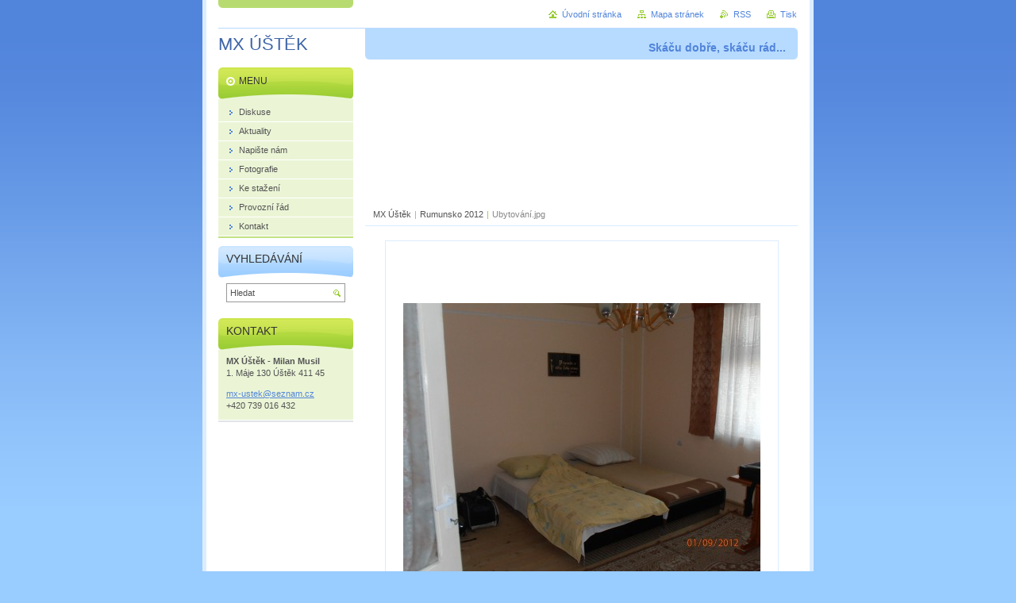

--- FILE ---
content_type: text/html; charset=UTF-8
request_url: https://www.mx-ustek.cz/album/rumunsko-2012/ubytovani-jpg/
body_size: 7808
content:
<!--[if lte IE 9]><!DOCTYPE HTML PUBLIC "-//W3C//DTD HTML 4.01 Transitional//EN" "https://www.w3.org/TR/html4/loose.dtd"><![endif]-->
<!DOCTYPE html>

<!--[if IE]><html class="ie" lang="cs"><![endif]-->
<!--[if gt IE 9]><!--> 
<html lang="cs">
<!--<![endif]-->
<head>
	<!--[if lte IE 9]><meta http-equiv="X-UA-Compatible" content="IE=EmulateIE7"><![endif]-->
	<base href="https://www.mx-ustek.cz/">
  <meta charset="utf-8">
  <meta name="description" content="">
  <meta name="keywords" content="">
  <meta name="generator" content="Webnode">
  <meta name="apple-mobile-web-app-capable" content="yes">
  <meta name="apple-mobile-web-app-status-bar-style" content="black">
  <meta name="format-detection" content="telephone=no">
    <link rel="icon" type="image/svg+xml" href="/favicon.svg" sizes="any">  <link rel="icon" type="image/svg+xml" href="/favicon16.svg" sizes="16x16">  <link rel="icon" href="/favicon.ico"><link rel="canonical" href="https://www.mx-ustek.cz/album/rumunsko-2012/ubytovani-jpg/">
<script type="text/javascript">(function(i,s,o,g,r,a,m){i['GoogleAnalyticsObject']=r;i[r]=i[r]||function(){
			(i[r].q=i[r].q||[]).push(arguments)},i[r].l=1*new Date();a=s.createElement(o),
			m=s.getElementsByTagName(o)[0];a.async=1;a.src=g;m.parentNode.insertBefore(a,m)
			})(window,document,'script','//www.google-analytics.com/analytics.js','ga');ga('create', 'UA-797705-6', 'auto',{"name":"wnd_header"});ga('wnd_header.set', 'dimension1', 'W1');ga('wnd_header.set', 'anonymizeIp', true);ga('wnd_header.send', 'pageview');var pageTrackerAllTrackEvent=function(category,action,opt_label,opt_value){ga('send', 'event', category, action, opt_label, opt_value)};</script>
  <link rel="alternate" type="application/rss+xml" href="https://mx-ustek.cz/rss/all.xml" title="">
<!--[if lte IE 9]><style type="text/css">.cke_skin_webnode iframe {vertical-align: baseline !important;}</style><![endif]-->
	<title>Ubytování.jpg :: MX ÚŠTĚK</title>
	<meta name="robots" content="index, follow">
	<meta name="googlebot" content="index, follow">
	<script type="text/javascript" src="https://d11bh4d8fhuq47.cloudfront.net/_system/skins/v10/50000739/js/functions.js"></script>
	<link rel="stylesheet" type="text/css" href="https://d11bh4d8fhuq47.cloudfront.net/_system/skins/v10/50000739/css/style.css" media="screen,projection,handheld,tv">
	<link rel="stylesheet" type="text/css" href="https://d11bh4d8fhuq47.cloudfront.net/_system/skins/v10/50000739/css/print.css" media="print">
	<!--[if gte IE 5]>
	<link rel="stylesheet" type="text/css" href="https://d11bh4d8fhuq47.cloudfront.net/_system/skins/v10/50000739/css/style-ie.css" media="screen,projection,handheld,tv">
	<![endif]-->

				<script type="text/javascript">
				/* <![CDATA[ */
					
					if (typeof(RS_CFG) == 'undefined') RS_CFG = new Array();
					RS_CFG['staticServers'] = new Array('https://d11bh4d8fhuq47.cloudfront.net/');
					RS_CFG['skinServers'] = new Array('https://d11bh4d8fhuq47.cloudfront.net/');
					RS_CFG['filesPath'] = 'https://www.mx-ustek.cz/_files/';
					RS_CFG['filesAWSS3Path'] = 'https://69354c1b26.cbaul-cdnwnd.com/710eeff6a0f7bde961738b155265fdc4/';
					RS_CFG['lbClose'] = 'Zavřít';
					RS_CFG['skin'] = 'default';
					if (!RS_CFG['labels']) RS_CFG['labels'] = new Array();
					RS_CFG['systemName'] = 'Webnode';
						
					RS_CFG['responsiveLayout'] = 0;
					RS_CFG['mobileDevice'] = 0;
					RS_CFG['labels']['copyPasteSource'] = 'Více zde:';
					
				/* ]]> */
				</script><style type="text/css">/* <![CDATA[ */#b2d76g26ni64c {position: absolute;font-size: 13px !important;font-family: "Arial", helvetica, sans-serif !important;white-space: nowrap;z-index: 2147483647;-webkit-user-select: none;-khtml-user-select: none;-moz-user-select: none;-o-user-select: none;user-select: none;}#d1c937514qr2 {position: relative;top: -14px;}* html #d1c937514qr2 { top: -11px; }#d1c937514qr2 a { text-decoration: none !important; }#d1c937514qr2 a:hover { text-decoration: underline !important; }#ae66f32102ue {z-index: 2147483647;display: inline-block !important;font-size: 16px;padding: 7px 59px 9px 59px;background: transparent url(https://d11bh4d8fhuq47.cloudfront.net/img/footer/footerButtonWebnodeHover.png?ph=69354c1b26) top left no-repeat;height: 18px;cursor: pointer;}* html #ae66f32102ue { height: 36px; }#ae66f32102ue:hover { background: url(https://d11bh4d8fhuq47.cloudfront.net/img/footer/footerButtonWebnode.png?ph=69354c1b26) top left no-repeat; }#ge7e11dc1q { display: none; }#cl0ed5l1f355c0 {z-index: 3000;text-align: left !important;position: absolute;height: 88px;font-size: 13px !important;color: #ffffff !important;font-family: "Arial", helvetica, sans-serif !important;overflow: hidden;cursor: pointer;}#cl0ed5l1f355c0 a {color: #ffffff !important;}#i921jglfb {color: #36322D !important;text-decoration: none !important;font-weight: bold !important;float: right;height: 31px;position: absolute;top: 19px;right: 15px;cursor: pointer;}#e015b8c41nfk0lb { float: right; padding-right: 27px; display: block; line-height: 31px; height: 31px; background: url(https://d11bh4d8fhuq47.cloudfront.net/img/footer/footerButton.png?ph=69354c1b26) top right no-repeat; white-space: nowrap; }#dtsgeih7ftkp { position: relative; left: 1px; float: left; display: block; width: 15px; height: 31px; background: url(https://d11bh4d8fhuq47.cloudfront.net/img/footer/footerButton.png?ph=69354c1b26) top left no-repeat; }#i921jglfb:hover { color: #36322D !important; text-decoration: none !important; }#i921jglfb:hover #e015b8c41nfk0lb { background: url(https://d11bh4d8fhuq47.cloudfront.net/img/footer/footerButtonHover.png?ph=69354c1b26) top right no-repeat; }#i921jglfb:hover #dtsgeih7ftkp { background: url(https://d11bh4d8fhuq47.cloudfront.net/img/footer/footerButtonHover.png?ph=69354c1b26) top left no-repeat; }#gfqw9y1710i {padding-right: 11px;padding-right: 11px;float: right;height: 60px;padding-top: 18px;background: url(https://d11bh4d8fhuq47.cloudfront.net/img/footer/footerBubble.png?ph=69354c1b26) top right no-repeat;}#epg9o1l1db12e {float: left;width: 18px;height: 78px;background: url(https://d11bh4d8fhuq47.cloudfront.net/img/footer/footerBubble.png?ph=69354c1b26) top left no-repeat;}* html #ae66f32102ue { filter: progid:DXImageTransform.Microsoft.AlphaImageLoader(src='https://d11bh4d8fhuq47.cloudfront.net/img/footer/footerButtonWebnode.png?ph=69354c1b26'); background: transparent; }* html #ae66f32102ue:hover { filter: progid:DXImageTransform.Microsoft.AlphaImageLoader(src='https://d11bh4d8fhuq47.cloudfront.net/img/footer/footerButtonWebnodeHover.png?ph=69354c1b26'); background: transparent; }* html #gfqw9y1710i { height: 78px; background-image: url(https://d11bh4d8fhuq47.cloudfront.net/img/footer/footerBubbleIE6.png?ph=69354c1b26);  }* html #epg9o1l1db12e { background-image: url(https://d11bh4d8fhuq47.cloudfront.net/img/footer/footerBubbleIE6.png?ph=69354c1b26);  }* html #e015b8c41nfk0lb { background-image: url(https://d11bh4d8fhuq47.cloudfront.net/img/footer/footerButtonIE6.png?ph=69354c1b26); }* html #dtsgeih7ftkp { background-image: url(https://d11bh4d8fhuq47.cloudfront.net/img/footer/footerButtonIE6.png?ph=69354c1b26); }* html #i921jglfb:hover #rbcGrSigTryButtonRight { background-image: url(https://d11bh4d8fhuq47.cloudfront.net/img/footer/footerButtonHoverIE6.png?ph=69354c1b26);  }* html #i921jglfb:hover #rbcGrSigTryButtonLeft { background-image: url(https://d11bh4d8fhuq47.cloudfront.net/img/footer/footerButtonHoverIE6.png?ph=69354c1b26);  }/* ]]> */</style><script type="text/javascript" src="https://d11bh4d8fhuq47.cloudfront.net/_system/client/js/compressed/frontend.package.1-3-108.js?ph=69354c1b26"></script><style type="text/css"></style></head>

<body>
	<!-- PAGE -->
	<div id="page">

		<div id="wrapper">

			<!-- HEADER -->
			<div id="header">
				<div id="logo"><a href="home/" title="Přejít na úvodní stránku."><span id="rbcSystemIdentifierLogo">MX ÚŠTĚK</span></a></div>
				<h3 id="slogan"><span id="rbcCompanySlogan" class="rbcNoStyleSpan">Skáču dobře, skáču rád...</span></h3>
			</div><!-- / id="header" -->
			<!-- / HEADER -->

			<hr class="hidden">

			<!-- MAIN ZONE -->
			<div id="main" class="floatRight">

				<!-- ILLUSTRATION -->
				<div id="illustration">
					<img src="https://mx-ustek.cz/_files/200004249-175e41859c/50000000.jpg?ph=69354c1b26" width="545" height="170" alt="">
					<span class="masque"><!-- masque --></span>
				</div><!-- / id="illustration" -->
				<!-- / ILLUSTRATION -->

				<hr class="hidden">

				<!-- NAVIGATOR -->
				<div id="pageNavigator" class="rbcContentBlock"><a class="navFirstPage" href="/home/">MX Úštěk</a><span> | </span><a href="fotografie-a-videa/">Rumunsko 2012</a><span> | </span><span id="navCurrentPage">Ubytování.jpg</span><hr class="hidden"></div>				<!-- / NAVIGATOR -->

				<!-- CONTENT -->
				<div id="content">

					<!-- CENTER ZONE ~ MAIN -->
					<div id="mainZone" class="colA">




						<!-- PHOTO DETAIL -->
						<div class="box photogallery">
							<div class="content detail">

		

								<h1><span></span></h1>

								<div class="photo">
									<span class="image"><span><a href="/images/200001593-cbb74cc309-public/Ubytov%C3%A1n%C3%AD.jpg?s3=1" onclick="return !window.open(this.href);" title="Odkaz se otevře do nového okna prohlížeče."><img src="https://69354c1b26.cbaul-cdnwnd.com/710eeff6a0f7bde961738b155265fdc4/system_preview_detail_200001593-cbb74cc309-public/Ubytování.jpg" width="450" height="338" alt="" onload="RubicusFrontendIns.startSlideshowInterval();"></a></span></span>
									<br class="hidden">
									<span class="pagination">
										<span class="prev">

										<a href="/album/rumunsko-2012/prijezd-jpg/" onclick="RubicusFrontendIns.showPhotogalleryImage(this.href);" title="Předchozí">&lt;<span>&nbsp;</span></a>

		<!-- --></span>
										<a id="slideshowControl" onclick="RubicusFrontendIns.startSlideshow(); return(false);" onmouseover="slideshowHover(this, true);" onmouseout="slideshowHover(this, false);" title="Spustit automatické procházení obrázků">Spustit prezentaci</a>
										<span class="next">

										<a href="/album/rumunsko-2012/vybaleni-stroju-jpg/" onclick="RubicusFrontendIns.showPhotogalleryImage(this.href);" title="Následující"><span>&nbsp;</span>&gt;</a>

		<!-- --></span>
									</span>
									<p class="hidden">&mdash;&mdash;&mdash;</p>
									<a class="back" href="fotografie-a-videa/">Zpět</a>
									<script type="text/javascript">
										var slideshowControl = document.getElementById("slideshowControl");
										if ( RubicusFrontendIns.isPhotogalleryAjaxMode() )
											slideshowControl.className = "enableControl";
									</script>
								</div><!-- / class="photo" -->

								

		

							</div><!-- / class="content detail" -->
						</div><!-- / class="box photogallery" -->
						<!-- / PHOTO DETAIL -->


					<hr class="hidden">


		
			<script type="text/javascript">
			RubicusFrontendIns.setNextPhotogalleryImage('/album/rumunsko-2012/vybaleni-stroju-jpg/');
			RubicusFrontendIns.setPreviousPhotogalleryImage('/album/rumunsko-2012/prijezd-jpg/');
			</script>
			
					</div><!-- / id="mainZone" class="colA" -->
					<!-- / CENTER ZONE ~ MAIN -->

				</div><!-- / id="content" -->
				<!-- / CONTENT -->

			</div><!-- / id="main" class="floatRight" -->
			<!-- / MAIN ZONE -->

			<!-- SIDEBAR -->
			<div id="sidebar" class="colD floatLeft">





				<!-- MENU -->
				<div id="menu" class="box">
					<div class="content">

						<h2><span>Menu</span></h2>

		<ul class="menu">
	<li class="first"><a href="/diskuse/"><span>Diskuse</span></a></li>
	<li><a href="/aktuality/"><span>Aktuality</span></a></li>
	<li><a href="/napiste-nam/"><span>Napište nám</span></a></li>
	<li><a href="/fotografie-a-videa/"><span>Fotografie </span></a></li>
	<li><a href="/ke-stazeni2/"><span>Ke stažení</span></a></li>
	<li><a href="/provozni-rad/"><span>Provozní řád</span></a></li>
	<li class="last"><a href="/kontakt/"><span>Kontakt</span></a></li>
</ul>

						</div><!-- / class="content" -->
					</div><!-- / id="menu" class="box" -->
					<!-- / MENU -->

					<hr class="hidden">


					




				<!-- SEARCH -->
				<div id="search" class="box">
					<div class="content">

						<h2><span>Vyhledávání</span></h2>

		<form action="/search/" method="get" id="fulltextSearch">

							<fieldset>
								<label for="fulltextSearchText" class="hidden">Hledat:</label>
								<input type="text" id="fulltextSearchText" name="text" value="">
								<input class="submit" type="image" src="https://d11bh4d8fhuq47.cloudfront.net/_system/skins/v10/50000739/img/button-search.png" alt="Hledat">
								<script type="text/javascript">

									var ftText = document.getElementById("fulltextSearchText");

									if ( ftText.value == "" )
										ftText.value = "Hledat";

									ftText.tabIndex = "1";

									// Doplneni udalosti onfocus a onblur na pole pro zadani vyhledavaneho textu
									ftText.onfocus	= function() { checkInputValue(this, "Hledat"); };
									ftText.onblur		= function() { checkInputValue(this, "Hledat"); };

									// Kontrola odesilaneho vyhledavaneho textu, aby se neodesilal vychozi text
									document.getElementById("fulltextSearch").onsubmit = function() { return checkFormValue("Hledat"); };

								</script>
							</fieldset>

		</form>

					</div><!-- / class="content" -->
				</div><!-- / id="search" class="box" -->
				<!-- / SEARCH -->


				<hr class="hidden">


		



						<!-- CONTACT -->
						<div class="box contact">
							<div class="content">

								<h2><span>Kontakt</span></h2>

		

								<address>
									<strong>MX Úštěk - Milan Musil</strong>
									

									<br class="hidden">
									<span class="address">
1. Máje 130 Úštěk 411 45
									</span>

	
									

									<br class="hidden">
									<span class="email">
										<a href="&#109;&#97;&#105;&#108;&#116;&#111;:&#109;&#120;&#45;&#117;&#115;&#116;&#101;&#107;&#64;&#115;&#101;&#122;&#110;&#97;&#109;&#46;&#99;&#122;"><span id="rbcContactEmail">&#109;&#120;&#45;&#117;&#115;&#116;&#101;&#107;&#64;&#115;&#101;&#122;&#110;&#97;&#109;&#46;&#99;&#122;</span></a>
									</span>

	
									

									<br class="hidden">
									<span class="phone">
+420 739 016 432
									</span>

	
								</address>

		

							</div><!-- / class="content" -->
						</div><!-- / class="box contact" -->
						<!-- / CONTACT -->


						<hr class="hidden">


					



			</div><!-- / id="sidebar" class="colD floatLeft" -->
			<!-- / SIDEBAR -->

		</div><!-- / id="wrapper" -->

        <div id="topBar">
        
            <div id="languageSelect"></div>			
            
            <!-- QUICK LINKS -->
            <ul id="quick">
                <li class="homepage"><a href="home/" title="Přejít na úvodní stránku.">Úvodní stránka</a></li>
                <li class="sitemap"><a href="/sitemap/" title="Přejít na mapu stránek.">Mapa stránek</a></li>
                <li class="rss"><a href="/rss/" title="RSS kanály">RSS</a></li>
                <li class="print"><a href="javascript:window.print();" title="Vytisknout stránku">Tisk</a></li>
            </ul><!-- / id="quick" -->
            <!-- / QUICK LINKS -->
            
        </div>
        
		<hr class="hidden">

		<!-- FOOTER -->
		<div id="footer">
			<p><span id="rbcFooterText" class="rbcNoStyleSpan">© 2011 Všechna práva vyhrazena.</span></p>
			<p id="rubicus"><span class="rbcSignatureText"><a href="https://www.webnode.cz?utm_source=text&amp;utm_medium=footer&amp;utm_campaign=free1" rel="nofollow">Vytvořte si webové stránky zdarma!</a><a id="ae66f32102ue" href="https://www.webnode.cz?utm_source=button&amp;utm_medium=footer&amp;utm_campaign=free1" rel="nofollow"><span id="ge7e11dc1q">Webnode</span></a></span></p>
		</div><!-- / id="footer" -->
		<!-- / FOOTER -->

	</div><!-- / id="page" -->
	<!-- / PAGE -->

	<script type="text/javascript">
		/* <![CDATA[ */

			RubicusFrontendIns.addObserver
			({

				onContentChange: function ()
				{
					RubicusFrontendIns.faqInit('faq', 'answerBlock');
				},

				onStartSlideshow: function()
				{
					$('slideshowControl').innerHTML	= 'Pozastavit prezentaci';
					$('slideshowControl').title			= 'Pozastavit automatické procházení obrázků';
					slideshowHover($('slideshowControl'), true);

					$('slideshowControl').onclick		= RubicusFrontendIns.stopSlideshow.bind(RubicusFrontendIns);
				},

				onStopSlideshow: function()
				{
					$('slideshowControl').innerHTML	= 'Spustit prezentaci';
					$('slideshowControl').title			= 'Spustit automatické procházení obrázků';
					slideshowHover($('slideshowControl'), true);

					$('slideshowControl').onclick		= RubicusFrontendIns.startSlideshow.bind(RubicusFrontendIns);
				},

				onShowImage: function()
				{
					if (RubicusFrontendIns.isSlideshowMode())
					{
						$('slideshowControl').innerHTML	= 'Pozastavit prezentaci';
						$('slideshowControl').title			= 'Pozastavit automatické procházení obrázků';
						slideshowHover($('slideshowControl'), false);

						$('slideshowControl').onclick		= RubicusFrontendIns.stopSlideshow.bind(RubicusFrontendIns);
					}
				}

			});

			RubicusFrontendIns.faqInit('faq', 'answerBlock');

			RubicusFrontendIns.addFileToPreload('https://d11bh4d8fhuq47.cloudfront.net/_system/skins/v10/50000739/img/loading.gif');
			RubicusFrontendIns.addFileToPreload('https://d11bh4d8fhuq47.cloudfront.net/_system/skins/v10/50000739/img/button-hover.png');
			RubicusFrontendIns.addFileToPreload('https://d11bh4d8fhuq47.cloudfront.net/_system/skins/v10/50000739/img/button-fulltext-hover.png');
			RubicusFrontendIns.addFileToPreload('https://d11bh4d8fhuq47.cloudfront.net/_system/skins/v10/50000739/img/slideshow-start-hover.png');
			RubicusFrontendIns.addFileToPreload('https://d11bh4d8fhuq47.cloudfront.net/_system/skins/v10/50000739/img/slideshow-pause-hover.png');

		/* ]]> */
	</script>

<div id="rbcFooterHtml"></div><div style="display: none;" id="b2d76g26ni64c"><span id="d1c937514qr2">&nbsp;</span></div><div id="cl0ed5l1f355c0" style="display: none;"><a href="https://www.webnode.cz?utm_source=window&amp;utm_medium=footer&amp;utm_campaign=free1" rel="nofollow"><div id="epg9o1l1db12e"><!-- / --></div><div id="gfqw9y1710i"><div><strong id="bd5bbf1a1i2pp">WEBOVÉ STRÁNKY ZDARMA</strong><br /><span id="b1ekkfce6a8bc2">Chcete mít moderní web?</span></div><span id="i921jglfb"><span id="dtsgeih7ftkp"><!-- / --></span><span id="e015b8c41nfk0lb">Vyzkoušet</span></span></div></a></div><script type="text/javascript">/* <![CDATA[ */var crg5q89ancsa = {sig: $('b2d76g26ni64c'),prefix: $('d1c937514qr2'),btn : $('ae66f32102ue'),win : $('cl0ed5l1f355c0'),winLeft : $('epg9o1l1db12e'),winLeftT : $('fci2fe71uf9e'),winLeftB : $('d96mdk264178hb'),winRght : $('gfqw9y1710i'),winRghtT : $('hm8iog7c3521'),winRghtB : $('h6h2agh92425'),tryBtn : $('i921jglfb'),tryLeft : $('dtsgeih7ftkp'),tryRght : $('e015b8c41nfk0lb'),text : $('b1ekkfce6a8bc2'),title : $('bd5bbf1a1i2pp')};crg5q89ancsa.sig.appendChild(crg5q89ancsa.btn);var ai6k2mii6t=0,h813dbne6d00g7=0,f07b4d1xfiu=0,hfd911mzo1c,cf817g1g1a=$$('.rbcSignatureText')[0],ibkf0ibeiipw7=false,blof8o823c4;function ed31a1b21ffppm(){if (!ibkf0ibeiipw7 && pageTrackerAllTrackEvent){pageTrackerAllTrackEvent('Signature','Window show - branch',crg5q89ancsa.sig.getElementsByTagName('a')[0].innerHTML);ibkf0ibeiipw7=true;}crg5q89ancsa.win.show();f07b4d1xfiu=crg5q89ancsa.tryLeft.offsetWidth+crg5q89ancsa.tryRght.offsetWidth+1;crg5q89ancsa.tryBtn.style.width=parseInt(f07b4d1xfiu)+'px';crg5q89ancsa.text.parentNode.style.width = '';crg5q89ancsa.winRght.style.width=parseInt(20+f07b4d1xfiu+Math.max(crg5q89ancsa.text.offsetWidth,crg5q89ancsa.title.offsetWidth))+'px';crg5q89ancsa.win.style.width=parseInt(crg5q89ancsa.winLeft.offsetWidth+crg5q89ancsa.winRght.offsetWidth)+'px';var wl=crg5q89ancsa.sig.offsetLeft+crg5q89ancsa.btn.offsetLeft+crg5q89ancsa.btn.offsetWidth-crg5q89ancsa.win.offsetWidth+12;if (wl<10){wl=10;}crg5q89ancsa.win.style.left=parseInt(wl)+'px';crg5q89ancsa.win.style.top=parseInt(h813dbne6d00g7-crg5q89ancsa.win.offsetHeight)+'px';clearTimeout(hfd911mzo1c);}function d3047e655gh6(){hfd911mzo1c=setTimeout('crg5q89ancsa.win.hide()',1000);}function hy2seded5iv6(){var ph = RubicusFrontendIns.photoDetailHandler.lightboxFixed?document.getElementsByTagName('body')[0].offsetHeight/2:RubicusFrontendIns.getPageSize().pageHeight;crg5q89ancsa.sig.show();ai6k2mii6t=0;h813dbne6d00g7=0;if (cf817g1g1a&&cf817g1g1a.offsetParent){var obj=cf817g1g1a;do{ai6k2mii6t+=obj.offsetLeft;h813dbne6d00g7+=obj.offsetTop;} while (obj = obj.offsetParent);}if ($('rbcFooterText')){crg5q89ancsa.sig.style.color = $('rbcFooterText').getStyle('color');crg5q89ancsa.sig.getElementsByTagName('a')[0].style.color = $('rbcFooterText').getStyle('color');}crg5q89ancsa.sig.style.width=parseInt(crg5q89ancsa.prefix.offsetWidth+crg5q89ancsa.btn.offsetWidth)+'px';if (ai6k2mii6t<0||ai6k2mii6t>document.body.offsetWidth){ai6k2mii6t=(document.body.offsetWidth-crg5q89ancsa.sig.offsetWidth)/2;}if (ai6k2mii6t>(document.body.offsetWidth*0.55)){crg5q89ancsa.sig.style.left=parseInt(ai6k2mii6t+(cf817g1g1a?cf817g1g1a.offsetWidth:0)-crg5q89ancsa.sig.offsetWidth)+'px';}else{crg5q89ancsa.sig.style.left=parseInt(ai6k2mii6t)+'px';}if (h813dbne6d00g7<=0 || RubicusFrontendIns.photoDetailHandler.lightboxFixed){h813dbne6d00g7=ph-5-crg5q89ancsa.sig.offsetHeight;}crg5q89ancsa.sig.style.top=parseInt(h813dbne6d00g7-5)+'px';}function dq11l9nb(){if (blof8o823c4){clearTimeout(blof8o823c4);}blof8o823c4 = setTimeout('hy2seded5iv6()', 10);}Event.observe(window,'load',function(){if (crg5q89ancsa.win&&crg5q89ancsa.btn){if (cf817g1g1a){if (cf817g1g1a.getElementsByTagName("a").length > 0){crg5q89ancsa.prefix.innerHTML = cf817g1g1a.innerHTML + '&nbsp;';}else{crg5q89ancsa.prefix.innerHTML = '<a href="https://www.webnode.cz?utm_source=text&amp;utm_medium=footer&amp;utm_content=cz-branch-0&amp;utm_campaign=signature" rel="nofollow">'+cf817g1g1a.innerHTML + '</a>&nbsp;';}cf817g1g1a.style.visibility='hidden';}else{if (pageTrackerAllTrackEvent){pageTrackerAllTrackEvent('Signature','Missing rbcSignatureText','www.mx-ustek.cz');}}hy2seded5iv6();setTimeout(hy2seded5iv6, 500);setTimeout(hy2seded5iv6, 1000);setTimeout(hy2seded5iv6, 5000);Event.observe(crg5q89ancsa.btn,'mouseover',ed31a1b21ffppm);Event.observe(crg5q89ancsa.win,'mouseover',ed31a1b21ffppm);Event.observe(crg5q89ancsa.btn,'mouseout',d3047e655gh6);Event.observe(crg5q89ancsa.win,'mouseout',d3047e655gh6);Event.observe(crg5q89ancsa.win,'click',function(){if (pageTrackerAllTrackEvent){pageTrackerAllTrackEvent('Signature','Window click - branch','WEBOVÉ STRÁNKY ZDARMA',0);}document/*ecj3qsleda6370*/.location.href='https://www.webnode.cz?utm_source=window&utm_medium=footer&utm_content=cz-branch-0&utm_campaign=signature';});Event.observe(window, 'resize', dq11l9nb);Event.observe(document.body, 'resize', dq11l9nb);RubicusFrontendIns.addObserver({onResize: dq11l9nb});RubicusFrontendIns.addObserver({onContentChange: dq11l9nb});RubicusFrontendIns.addObserver({onLightboxUpdate: hy2seded5iv6});Event.observe(crg5q89ancsa.btn, 'click', function(){if (pageTrackerAllTrackEvent){pageTrackerAllTrackEvent('Signature','Button click - branch',crg5q89ancsa.sig.getElementsByTagName('a')[0].innerHTML);}});Event.observe(crg5q89ancsa.tryBtn, 'click', function(){if (pageTrackerAllTrackEvent){pageTrackerAllTrackEvent('Signature','Try Button click - branch','WEBOVÉ STRÁNKY ZDARMA',0);}});}});RubicusFrontendIns.addFileToPreload('https://d11bh4d8fhuq47.cloudfront.net/img/footer/footerButtonWebnode.png?ph=69354c1b26');RubicusFrontendIns.addFileToPreload('https://d11bh4d8fhuq47.cloudfront.net/img/footer/footerButton.png?ph=69354c1b26');RubicusFrontendIns.addFileToPreload('https://d11bh4d8fhuq47.cloudfront.net/img/footer/footerButtonHover.png?ph=69354c1b26');RubicusFrontendIns.addFileToPreload('https://d11bh4d8fhuq47.cloudfront.net/img/footer/footerBubble.png?ph=69354c1b26');if (Prototype.Browser.IE){RubicusFrontendIns.addFileToPreload('https://d11bh4d8fhuq47.cloudfront.net/img/footer/footerBubbleIE6.png?ph=69354c1b26');RubicusFrontendIns.addFileToPreload('https://d11bh4d8fhuq47.cloudfront.net/img/footer/footerButtonHoverIE6.png?ph=69354c1b26');}RubicusFrontendIns.copyLink = 'https://www.webnode.cz';RS_CFG['labels']['copyPasteBackLink'] = 'Vytvořte si vlastní stránky zdarma:';/* ]]> */</script><script type="text/javascript">var keenTrackerCmsTrackEvent=function(id){if(typeof _jsTracker=="undefined" || !_jsTracker){return false;};try{var name=_keenEvents[id];var keenEvent={user:{u:_keenData.u,p:_keenData.p,lc:_keenData.lc,t:_keenData.t},action:{identifier:id,name:name,category:'cms',platform:'WND1',version:'2.1.157'},browser:{url:location.href,ua:navigator.userAgent,referer_url:document.referrer,resolution:screen.width+'x'+screen.height,ip:'18.117.86.220'}};_jsTracker.jsonpSubmit('PROD',keenEvent,function(err,res){});}catch(err){console.log(err)};};</script></body>
</html>
